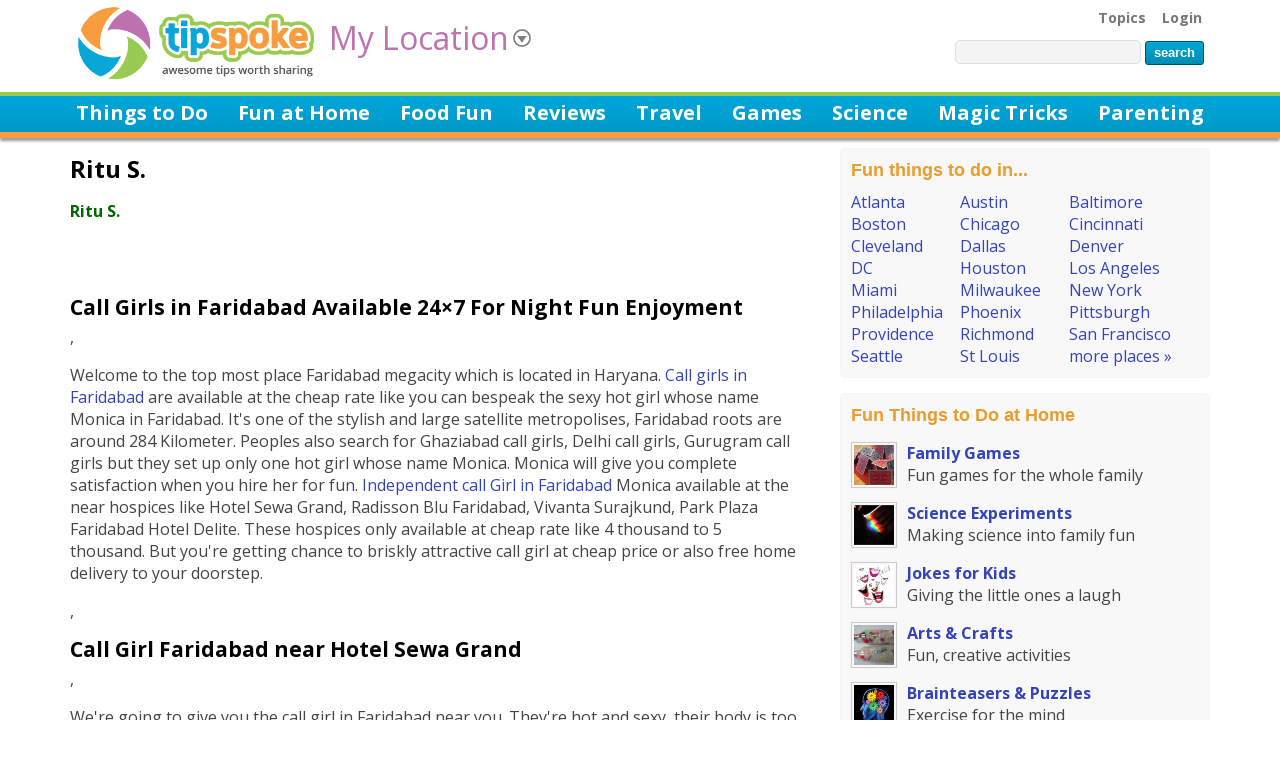

--- FILE ---
content_type: text/html; charset=UTF-8
request_url: https://tipspoke.com/profile/ritu-252727
body_size: 7254
content:
<!DOCTYPE html>
<html>
<head>
<title>Tipspoke | Tips on Fun Things to Do, Lifestyle, Leisure, Parenting & more</title>
<meta http-equiv=content-type content="text/html; charset=iso-8859-1" />
<meta property="og:type" content="website" />
<link rel="shortcut icon" href="/favicon.ico" />
<script src="//ajax.googleapis.com/ajax/libs/jquery/1.10.2/jquery.min.js"></script>
<link rel="stylesheet" href="//ajax.googleapis.com/ajax/libs/jqueryui/1.11.2/themes/smoothness/jquery-ui.css" />
<script src="//ajax.googleapis.com/ajax/libs/jqueryui/1.11.2/jquery-ui.min.js"></script>
<link href='//fonts.googleapis.com/css?family=Open+Sans:400,700,700italic,400italic' rel='stylesheet' type='text/css'>
<link href="/templates/style_default_v31.css" rel="stylesheet" type="text/css">

<link rel="stylesheet" href="/templates/lightbox.css" media="screen,projection" type="text/css" />
<script type="text/javascript" src="/templates/lightbox_v2.js"></script>
<script language="JavaScript" src="/templates/js/common_v10.js"></script>
<script language="JavaScript" src="/templates/js/v2_zipzap.js"></script>
</head>
<body id="mainbody"><div id="overlay2"></div><div id="lb2"></div>
<a name="vtop"></a>
<center>
<div style="background:#fff;">
<table width="1140" cellpadding="6" cellspacing="0" height="45" style="text-align:left;">
	<tr valign="top">
	<td>
    <div style="float:left; margin-right:10px;">
    <a href="/"><img id="fzlogo" src="/images/logo-header-tag.png" width="240" border=0 /></a>
    </div>
    <div style="float:left; padding:3px;">

<div class="locdiv"><span class="locbutton"><span style="color:#bd73b0;">My Location</span></span></div>
	</div>
    </td>
	<td align="right">
<span class="menulinks">
<a onclick="jGo('topic');">Topics</a>
<a onclick="jGo('login');">Login</a>
</span>
<div style="margin-top:6px;">
<form name="gsearch" method="get" action="/search/" target="_top">
<input type="text" name="q" class="FormSmall" value="" style="padding:2px; border: 1px solid #dddddf; margin-top:5px; height:18px; width:180px; background:#f4f4f4;" id="sbi" />
<input type="submit" name="search" value="search" class="btn-small" style="height:24px; margin-top:5px;" />
</form>
</div>

	</td>
	</tr>
</table>
</div>

<table width="100%" cellpadding="0" cellspacing="0" class="footertext"><tr><td>
<div style="height:4px; background:#98cb4f;"></div>
<div id="mbar">
<div style="margin:auto; width:1128px; padding:6px; color:#ffffff; text-align:left;"><a class="mnolink" href="/">Things to Do</a><a class="mnolinkr" href="/fun-at-home">Fun at Home</a><a class="mnolinkr" href="/recipes">Food Fun</a><a class="mnolinkr" href="/product-reviews">Reviews</a><a class="mnolinkr" href="/family-travel">Travel</a><a class="mnolinkr" href="/family-games">Games</a><a class="mnolinkr" href="/science-experiments">Science</a><a class="mnolinkr" href="/magic-tricks">Magic Tricks</a><a class="mnolinkr" href="/parenting">Parenting</a></div>
</div>
<div id="lchooser"></div>
<div id="oclick" style="height:6px; background:#f99d3e; box-shadow:rgba(0,0,0,.4) 0px 3px 3px; margin-bottom:5px;"></div>
</td></tr></table>

<table width="1140" cellpadding="0" cellspacing="0"><!--outer-->
<tr><td>
	<div style="width:730px; margin:5px 40px 0px 0px; float:left;">
	<h1><h1>Ritu S. </h1></h1><div style="clear:both;"></div><div style="margin-top:20px;"><div style="float:left; width:400px; height:80px;"><b class="GreenHeading">Ritu S.</b></div></div><br clear="both"><h2>Call Girls in Faridabad Available 24&times;7 For Night Fun Enjoyment</h2> , <p>Welcome to the top most place Faridabad megacity which is located in Haryana. <a href=https://www.faridabadescorts.co.in/call-girls-in-faridabad.html>Call girls in Faridabad</a> are available at the cheap rate like you can bespeak the sexy hot girl whose name Monica in Faridabad. It's one of the stylish and large satellite metropolises, Faridabad roots are around 284 Kilometer. Peoples also search for Ghaziabad call girls, Delhi call girls, Gurugram call girls but they set up only one hot girl whose name Monica. Monica will give you complete satisfaction when you hire her for fun. <a href=https://www.faridabadescorts.co.in/independent-call-girls-in-faridabad.html>Independent call Girl in Faridabad</a> Monica available at the near hospices like Hotel Sewa Grand, Radisson Blu Faridabad, Vivanta Surajkund, Park Plaza Faridabad Hotel Delite. These hospices only available at cheap rate like 4 thousand to 5 thousand. But you're getting chance to briskly attractive call girl at cheap price or also free home delivery to your doorstep.</p> , <h2>Call Girl Faridabad near Hotel Sewa Grand</h2> , <p>We're going to give you the call girl in Faridabad near you. They're hot and sexy, their body is too juicy and they're ready to encounter your passions with voguishness. Hotel Sewa grand is the decoration hostel at the cheap rate where you can witness the real joy at the cheap price. <a href=https://www.faridabadescorts.co.in/call-girls-in-faridabad.html>Cheap rate call Girls in Faridabad</a> are eager to satisfy your requirements. Why do not you check out the pleasure of our womanish call girl who no way declines your orders?</p> , <p>These womanish will only give by us. You won't find these kinds of call girls anywhere differently. Allowing about to searching <a href=https://www.faridabadescorts.co.in/sewa-grand-hotel-faridabad.html>call girl near me in Faridabad Sewa Grand Hotel</a>, We've the colorful kind of callgirl ka number. Monica <a href=https://www.faridabadescorts.co.in/faridabad-call-girls.html>Faridabad Call Girl</a> is the hottest girl in the whole Faridabad, and she'll look fine when guests bespeak her for erogenous joy. Her aesthetics is really different. She'll not look like a roadside call girl, if you love to watch web series like Ullu or Alt Balaji, There are always a hot bhabhi who look stunning. Monica Looks match with one of them. Faridabad call girls beauty will increase your eager for sexual joy. So why are you wanting for book her at one call to find the real match call girl who'll satisfy you top to bottom.</p> , <h2>High Profile Call Girls Services Faridabad Near Surajkund</h2> , <p>Massage services and parlour always have these kinds of services but directly they won't give you a hint about it. It's because there's security issue too. The Girl Monica, on her we talked about latterly, she was also a working girl in the massage center. But presently she works as <a href=https://www.faridabadescorts.co.in/model-escorts-in-faridabad.html>model call girl in Faridabad</a>. She knew everything about the customer&rsquo;s requirements like how to satisfy the requirements. When you meet high profile call girls in Faridabad, you need to ask her about the massage and fun services. She'll give you these services only when you and her alone at the private space. If you are planning for the grouping then the complete list of calls girls in our agency. They available at the cheap price but 4 to 5 members have their services and there's an only minimum price charge which is 4 thousand to 5 thousand per person. You can bespeak them for one or 3 days or 4 nights. One time services you'll take through Monica <a href=https://www.faridabadescorts.co.in/>call girl services in Faridabad</a>, Coming time you'll demand for her or group too.</p> , <center><img src=https://images.pexels.com/photos/303482/pexels-photo-303482.jpeg?auto=compress&amp;cs=tinysrgb&amp;w=1260&amp;h=750&amp;dpr=1 alt= /></center> , <h3>Faridabad Call Girl Near Radisson Blu Hotel</h3> , <p>You are just one step to go with the Faridabad call girl Monica. She's available at the minimal cost we tell you about this before also. Radisson Blu is also a decoration hostel which is available in the Faridabad. Faridabad call girl has the sexy juicy lips and has big booty with mesmerizing eyes which make you attract to come closer to her. They work only to satisfy the customer&rsquo;s requirements. The before experience of the former guests are the superb with girls who are grouping with our agency in Faridabad. <a href=https://www.faridabadescorts.co.in/russian-escorts-in-faridabad.html>Russian call girls in Faridabad</a> and Delhi, NCR region is only for you guys, who are searching for the nearest call girl for having fun or loving in their dull life. Radisson Blue Hotel apartments are big and there's large space in the hostel room roster. Once you take the services, there's high chance that you'll call Monica for sexual fun at the nearest place or in your doorstep. Easy way available then, you do not have to vacillate the little bit about to bespeak a sexy <a href=https://www.faridabadescorts.co.in/actress-escorts-in-faridabad.html>actress call girl in the Faridabad</a>.</p> , <h3>Model Call Girl Faridabad Near Vivanta Surajkund Hotel</h3> , <p>Have heard about the Monica call girl who's near Vivanta Surajkund Hotel, Firing Range Road NCR, Surajkund, Delhi, Haryana. It's the most luxuriant place where lots of outsider and Indians too want to spend the time. If you live there also you can take benefits of <a href=https://www.faridabadescorts.co.in/housewife-escorts-in-faridabad.html>housewife escort service in Faridabad</a> which is handed by a hot attractive womanish Monica. These kinds of hospices have the large room with the luxury space, and also a swimming pool if you're visiting there in the summer. We know utmost of the peoples do n&rsquo;t know important about the swimming, so do n&rsquo;t be vacillate. Call Girl Monica near You know about swimming and she'll wear attractive swimming dress too. You can take benefits there of your leaves and summer recesses also. We understand that everyone&rsquo;s life is too excited; there are only many moments in which you love to enjoy or take proper use of your leaves. Indeed when Monica Faridabad call girl available there, you do n&rsquo;t have to take so important pressure on your mind. She has moxie to give services that will free up your mind with anxiety or pressure too.</p> , <h4>VIP Call Girls Faridabad Services Near Hotel Delite Hotel</h4> , <p>Bring you the stylish deals which make you satisfy with any angle. Monica is there always to give you the finest call girls services near Hotel Delite. What others want in the services? They want complete satisfaction before reserving. And if you explore that kind of <a href=https://www.faridabadescorts.co.in/delite-grand-hotel-faridabad.html>call girls services near Delite Grand Hotel </a> also call Monica, She's one result for every kind of sexual satisfaction which you want.</p> , <p>&nbsp;</p> , <center><img src=https://img.freepik.com/free-photo/young-sexy-woman-black-lingerie-posing-bed_273443-2453.jpg?w=740&amp;t=st=1674907021~exp=1674907621~hmac=6a7aa179b8ebf195f690fcb7448a0ffb74bdde005cbdabfa402521c9dd919b8a alt= /></center> , <h3>Useful links:-</h3> , <h3>&nbsp;</h3> , <p><a class=sec-items href=https://www.faridabadescorts.co.in/yadav-colony.html>Yadav Colony</a></p> , <p><a class=sec-items href=https://www.faridabadescorts.co.in/vishwakarma-colony.html>Vishwakarma Colony</a></p> , <p><a class=sec-items href=https://www.faridabadescorts.co.in/vinay-nagar.html>Vinay Nagar</a></p> , <p><a class=sec-items href=https://www.faridabadescorts.co.in/tilpat.html>Tilpat</a></p> , <p><a class=sec-items href=https://www.faridabadescorts.co.in/tikawali.html>Tikawali</a></p> , <p><a class=sec-items href=https://www.faridabadescorts.co.in/tigaon.html>Tigaon</a></p> , <p><a class=sec-items href=https://www.faridabadescorts.co.in/surya-nagar.html>Surya Nagar</a></p> , <p><a class=sec-items href=https://www.faridabadescorts.co.in/shyam-nagar.html>Shyam Nagar</a></p> , <p><a class=sec-items href=https://www.faridabadescorts.co.in/sholaka.html>Sholaka</a></p> , <p><a class=sec-items href=https://www.faridabadescorts.co.in/shiv-vihar.html>Shiv Vihar</a></p> , <p><a class=sec-items href=https://www.faridabadescorts.co.in/shiv-durga-vihar.html>Shiv Durga Vihar</a></p> , <p><a class=sec-items href=https://www.faridabadescorts.co.in/shiv-colony.html>Shiv Colony</a></p> , <p><a class=sec-items href=https://www.faridabadescorts.co.in/shine-colony.html>Shine Colony</a></p> , <p><a class=sec-items href=https://www.faridabadescorts.co.in/shekh-pura.html>Shekh Pura</a></p> , <p><a class=sec-items href=https://www.faridabadescorts.co.in/shastri-colony.html>Shastri Colony</a></p> , <p><a class=sec-items href=https://www.faridabadescorts.co.in/sgm-nagar.html>Sgm Nagar</a></p> , <p><a class=sec-items href=https://www.faridabadescorts.co.in/sehatpur.html>Sehatpur</a></p> , <p><a class=sec-items href=https://www.faridabadescorts.co.in/sector-99.html>Sector 99</a></p> , <p><a class=sec-items href=https://www.faridabadescorts.co.in/sector-98.html>Sector 98</a></p> , <p><a class=sec-items href=https://www.faridabadescorts.co.in/sector-97.html>Sector 97</a></p> , <p><a class=sec-items href=https://www.faridabadescorts.co.in/sector-96a.html>Sector 96a</a></p> , <p>&nbsp;</p>	</div>

	<div style="width:370px; margin:5px 0px 0px 0px; float:left;">
		<div style="border:1px solid #f5f5f5; padding:10px; border-radius:5px; background:#f8f8f8; margin-bottom:15px;"><div class="sidehead" margin:0px;">Fun things to do in...</div><div class="sidemetros" style="margin-top:10px;">
<a href="/things-to-do-in-atlanta">Atlanta</a>
<a href="/things-to-do-in-austin">Austin</a>
<a href="/things-to-do-in-baltimore">Baltimore</a>
<a href="/things-to-do-in-boston">Boston</a>
<a href="/things-to-do-in-chicago">Chicago</a>
<a href="/things-to-do-in-cincinnati">Cincinnati</a>
<a href="/things-to-do-in-cleveland">Cleveland</a>
<a href="/things-to-do-in-dallas">Dallas</a>
<a href="/things-to-do-in-denver">Denver</a>
<a href="/things-to-do-in-washington-dc">DC</a>
<a href="/things-to-do-in-houston">Houston</a>
<a href="/things-to-do-in-los-angeles">Los Angeles</a>
<a href="/things-to-do-in-miami">Miami</a>
<a href="/things-to-do-in-milwaukee">Milwaukee</a>
<a href="/things-to-do-in-new-york">New York</a>
<a href="/things-to-do-in-philadelphia">Philadelphia</a>
<a href="/things-to-do-in-phoenix">Phoenix</a>
<a href="/things-to-do-in-pittsburgh">Pittsburgh</a>
<a href="/things-to-do-in-providence">Providence</a>
<a href="/things-to-do-in-richmond">Richmond</a>
<a href="/things-to-do-in-san-francisco">San Francisco</a>
<a href="/things-to-do-in-seattle">Seattle</a>
<a href="/things-to-do-in-st-louis">St Louis</a>
<a class="more_cities">more places &raquo;</a></div></div><div style="border:1px solid #f5f5f5; padding:10px; border-radius:5px; background:#f8f8f8;"><div class="sidehead">Fun Things to Do at Home</div><div class="sideblock"><img src="/images/sidebar/family-games.jpg"><div><a href="/family-games" class="BigLinks">Family Games</a></div>Fun games for the whole family</div><div class="sideblock"><img src="/images/sidebar/science-experiments.jpg"><div><a href="/science-experiments" class="BigLinks">Science Experiments</a></div>Making science into family fun</div><div class="sideblock"><img src="/images/sidebar/jokes-for-kids.jpg"><div><a href="/jokes-for-kids" class="BigLinks">Jokes for Kids</a></div>Giving the little ones a laugh</div><div class="sideblock"><img src="/images/sidebar/arts-crafts.jpg"><div><a href="/arts-crafts" class="BigLinks">Arts & Crafts</a></div>Fun, creative activities</div><div class="sideblock"><img src="/images/sidebar/brainteasers.jpg"><div><a href="/brainteasers-puzzles" class="BigLinks">Brainteasers &amp; Puzzles</a></div>Exercise for the mind</div><div class="sideblock"><img src="/images/sidebar/magic-tricks.jpg"><div><a href="/magic-tricks" class="BigLinks">Magic Tricks</a></div>Entertainment for the whole family</div><div class="sideblock"><img src="/images/sidebar/riddles-for-kids.jpg"><div><a href="/riddles-for-kids" class="BigLinks">Riddles for Kids</a></div>Great fun when you&apos;re stuck at home</div></div><br style="clear:both;"><center>
	<div style="width:300px; border: solid 1px #f5f5f5; margin:5px 0 20px 8px;">
	<script async src="//pagead2.googlesyndication.com/pagead/js/adsbygoogle.js"></script>
	<ins class="adsbygoogle"
		style="display:inline-block;width:300px;height:250px"
		data-ad-client="ca-pub-5643930589329620"
		data-ad-slot="7488920371"></ins>
	<script>
	(adsbygoogle = window.adsbygoogle || []).push({});
	</script>
	</div>
	<div style="width:300px; border: solid 1px #f5f5f5; margin:0 0 20px 8px;">
	<ins class="adsbygoogle"
		style="display:inline-block;width:300px;height:600px"
		data-ad-client="ca-pub-5643930589329620"
		data-ad-slot="1651085978"></ins>
	<script>
	(adsbygoogle = window.adsbygoogle || []).push({});
	</script>
	</div>
	</center><center>
	<div style="width:300px; border: solid 1px #f5f5f5; margin:5px 0 20px 8px;">
	<script async src="//pagead2.googlesyndication.com/pagead/js/adsbygoogle.js"></script>
	<ins class="adsbygoogle"
		style="display:inline-block;width:300px;height:250px"
		data-ad-client="ca-pub-5643930589329620"
		data-ad-slot="7488920371"></ins>
	<script>
	(adsbygoogle = window.adsbygoogle || []).push({});
	</script>
	</div>
	<div style="width:300px; border: solid 1px #f5f5f5; margin:0 0 20px 8px;">
	<ins class="adsbygoogle"
		style="display:inline-block;width:300px;height:600px"
		data-ad-client="ca-pub-5643930589329620"
		data-ad-slot="1651085978"></ins>
	<script>
	(adsbygoogle = window.adsbygoogle || []).push({});
	</script>
	</div>
	</center>	</div>
<div style="clear:both; height:12px;"></div>


<div style="border:2px solid #eeeeff; margin:20px 0 20px 0;">
<div style="margin:8px;">
<table width="1120" class="footertext" cellpadding="2" cellspacing"0"><tr>
<tr><td colspan="5">
<b style="color:#000000; font-size:18px;">Find Fun Things to Do</b>
</td>

<tr valign="top"><td width="20%"><b style="color:#000000;">Southeast</b><br />
<a href="/things-to-do-in-atlanta">Atlanta, GA</a><br>
<a href="/things-to-do-in-charleston">Charleston, SC</a><br>
<a href="/things-to-do-in-charlotte">Charlotte, NC</a><br>
<a href="/things-to-do-in-louisville">Louisville, KY</a><br>
<a href="/things-to-do-in-miami">Miami, FL</a><br>
<a href="/things-to-do-in-richmond">Richmond, VA</a><br>
</td><td width="20%"><b style="color:#000000;">Southwest</b><br />
<a href="/things-to-do-in-albuquerque">Albuquerque, NM</a><br>
<a href="/things-to-do-in-austin">Austin, TX</a><br>
<a href="/things-to-do-in-dallas">Dallas, TX</a><br>
<a href="/things-to-do-in-houston">Houston, TX</a><br>
<a href="/things-to-do-in-oklahoma-city">Oklahoma City, OK</a><br>
<a href="/things-to-do-in-phoenix">Phoenix, AZ</a><br>
<a href="/things-to-do-in-san-antonio">San Antonio, TX</a><br>
<a href="/things-to-do-in-tucson">Tucson, AZ</a><br>
<a href="/things-to-do-in-tulsa">Tulsa, OK</a><br>
</td><td width="20%"><b style="color:#000000;">Northeast</b><br />
<a href="/things-to-do-in-baltimore">Baltimore, MD</a><br>
<a href="/things-to-do-in-boston">Boston, MA</a><br>
<a href="/things-to-do-in-buffalo">Buffalo, NY</a><br>
<a href="/things-to-do-in-hartford">Hartford, CT</a><br>
<a href="/things-to-do-in-new-york">New York, NY</a><br>
<a href="/things-to-do-in-philadelphia">Philadelphia, PA</a><br>
<a href="/things-to-do-in-pittsburgh">Pittsburgh, PA</a><br>
<a href="/things-to-do-in-portland-me">Portland, ME</a><br>
<a href="/things-to-do-in-providence">Providence, RI</a><br>
<a href="/things-to-do-in-washington-dc">Washington, DC</a><br>
</td><td width="20%"><b style="color:#000000;">Midwest</b><br />
<a href="/things-to-do-in-chicago">Chicago, IL</a><br>
<a href="/things-to-do-in-cincinnati">Cincinnati, OH</a><br>
<a href="/things-to-do-in-cleveland">Cleveland, OH</a><br>
<a href="/things-to-do-in-columbus">Columbus, OH</a><br>
<a href="/things-to-do-in-des-moines">Des Moines, IA</a><br>
<a href="/things-to-do-in-detroit">Detroit, MI</a><br>
<a href="/things-to-do-in-kansas-city">Kansas City, MO</a><br>
<a href="/things-to-do-in-milwaukee">Milwaukee, WI</a><br>
<a href="/things-to-do-in-minneapolis">Minneapolis, MN</a><br>
<a href="/things-to-do-in-st-louis">St. Louis, MO</a><br>
</td><td width="20%"><b style="color:#000000;">West</b><br />
<a href="/things-to-do-in-denver">Denver, CO</a><br>
<a href="/things-to-do-in-las-vegas">Las Vegas, NV</a><br>
<a href="/things-to-do-in-los-angeles">Los Angeles, CA</a><br>
<a href="/things-to-do-in-san-francisco">San Francisco, CA</a><br>
<a href="/things-to-do-in-san-jose">San Jose, CA</a><br>
<a href="/things-to-do-in-seattle">Seattle, WA</a><br>

</td></tr>
</table>
</div>

<table width="1120" class="footertext" cellpadding="10" cellspacing"0">
<tr valign="top">
<td width="20%">
<b style="color:#000000;">Fun at Home</b><br />
<a href="/arts-crafts">Arts &amp; Crafts</a><br />
<a href="/magic-tricks">Magic Tricks</a><br />
<a href="/science-experiments">Science Experiments</a><br />
<a href="/family-games">Family Games</a><br />

</td>

<td width="20%">
<b style="color:#000000;">Food &amp; Dining</b><br />
<a href="/gourmet">Festive &amp; Gourmet</a><br />
<a href="/food-dining-resources">Food &amp; Dining Resources</a><br />
<a href="/kitchen-gadgets">Kitchen Gadgets</a><br />
<a href="/meal-planning">Meal Planning</a><br />
<a href="/nutrition-diets">Nutrition &amp; Diets</a><br />
<a href="/organics">Organics</a><br />
<a href="/packaged-food">Packaged Food Favorites</a><br />
<a href="/recipes">Recipes</a><br />
<a href="/restaurants">Restaurants</a><br />
<a href="/wine">Wine</a><br />
</td>

<td width="20%">
<b style="color:#000000;">Product Reviews</b><br />
<a href="/baby-gear">Baby Gear</a><br />
<a href="/gadgets-gizmos">Gadgets &amp; Gizmos</a><br />
<a href="/gift-ideas">Gift Ideas</a><br />
<a href="/kids-apparel">Kid's Apparel</a><br />
<a href="/toys-games">Toys &amp; Games</a><br />

</td>
<td width="20%">
<b style="color:#000000;">School &amp; Childcare</b><br />
<a href="/after-school-programs">After School Programs</a><br />
<a href="/childcare">Childcare</a><br />
<a href="/education-resources">Education Resources</a><br />
<a href="/home-schooling">Home Schooling</a><br />
<a href="/schools">Schools</a><br />

</td>
<td width="20%">
<b style="color:#000000;">Popular Articles</b><br />
<a href="/trashcan-card-game">Trashcan Card Game</a><br />
<a href="/easy-bisquick-sausage-balls">Bisquick Sausage Balls</a><br />
<a href="/coloring-pages-printables/t679">Coloring Pages Printables</a><br />
<a href="/camping-checklist-for-families">Camping Checklist for Families</a><br />
<a href="/topic">Topics</a><br />

</td>
</tr>
</table>
</div>

</td>
</tr>
</table><!--outer-->
<div style="height:10px;"></div>

<div style="background:#eee; padding:10px;">

	<div style="text-align:center; margin:6px 0 12px 0;">
		<a href="/about"><b>About</b></a> &nbsp; &nbsp;
		<a href="/feedback?category=Partnership"><b>Partnerships</b></a> &nbsp; &nbsp;
		<a href="/terms"><b>Terms</b></a> &nbsp; &nbsp;
		<a href="/allnew"><b>Newest</b></a> &nbsp; &nbsp;
		<a href="/sitemap"><b>Sitemap</b></a> &nbsp; &nbsp;
		<a href="/topic"><b>Topics</b></a> &nbsp; &nbsp;
		<a href="/feedback"><b>Contact Us</b></a>
	</div>

	<div style="text-align:center; margin:6px 0 16px 0;" class="footertext">
		&copy; 2026 Tipspoke (host04.247). &nbsp; All Rights Reserved.	</div>
	</center>
	<script defer src="https://static.cloudflareinsights.com/beacon.min.js/vcd15cbe7772f49c399c6a5babf22c1241717689176015" integrity="sha512-ZpsOmlRQV6y907TI0dKBHq9Md29nnaEIPlkf84rnaERnq6zvWvPUqr2ft8M1aS28oN72PdrCzSjY4U6VaAw1EQ==" data-cf-beacon='{"version":"2024.11.0","token":"b2577395d21a424788281f16c4024ab7","r":1,"server_timing":{"name":{"cfCacheStatus":true,"cfEdge":true,"cfExtPri":true,"cfL4":true,"cfOrigin":true,"cfSpeedBrain":true},"location_startswith":null}}' crossorigin="anonymous"></script>
</body>
		<!-- Code for loading googleMap functionality -->
			<script>
		(function(i, s, o, g, r, a, m) {
			i['GoogleAnalyticsObject'] = r;
			i[r] = i[r] || function() {
				(i[r].q = i[r].q || []).push(arguments)
			}, i[r].l = 1 * new Date();
			a = s.createElement(o),
				m = s.getElementsByTagName(o)[0];
			a.async = 1;
			a.src = g;
			m.parentNode.insertBefore(a, m)
		})(window, document, 'script', 'https://www.google-analytics.com/analytics.js', 'ga');

		ga('create', 'UA-285289-7', 'auto');
		ga('send', 'pageview');
	</script>

	</html>

--- FILE ---
content_type: text/html; charset=utf-8
request_url: https://www.google.com/recaptcha/api2/aframe
body_size: 265
content:
<!DOCTYPE HTML><html><head><meta http-equiv="content-type" content="text/html; charset=UTF-8"></head><body><script nonce="u4hpZc2EWlPvOOco3lT07w">/** Anti-fraud and anti-abuse applications only. See google.com/recaptcha */ try{var clients={'sodar':'https://pagead2.googlesyndication.com/pagead/sodar?'};window.addEventListener("message",function(a){try{if(a.source===window.parent){var b=JSON.parse(a.data);var c=clients[b['id']];if(c){var d=document.createElement('img');d.src=c+b['params']+'&rc='+(localStorage.getItem("rc::a")?sessionStorage.getItem("rc::b"):"");window.document.body.appendChild(d);sessionStorage.setItem("rc::e",parseInt(sessionStorage.getItem("rc::e")||0)+1);localStorage.setItem("rc::h",'1769915030276');}}}catch(b){}});window.parent.postMessage("_grecaptcha_ready", "*");}catch(b){}</script></body></html>

--- FILE ---
content_type: text/css
request_url: https://tipspoke.com/templates/lightbox.css
body_size: 250
content:
/* - - - - - - - - - - - - - - - - - - - - -

Title : Lightbox CSS
Author : Kevin Hale
URL : http://particletree.com/features/lightbox-gone-wild/

Created : January 13, 2006
Modified : February 1, 2006

a {
	border:none !important;
	cursor: pointer !important;
}

a:hover { color: #993333; text-decoration: underline;}

- - - - - - - - - - - - - - - - - - - - - */

#lightbox{
	display:none;
	position: absolute;
	top:50%;
	left:50%;
	z-index:9999;
	width:500px;
	height:400px;
	margin:-220px 0 0 -250px;
	border:1px solid #fff;
	background:#FDFCE9;
	text-align:left;
}
#lightbox[id]{
	position:fixed;
}

#overlay2{
	display:none;
	position:absolute;
	top:0;
	left:0;
	width:100%;
	height:100%;
	z-index:5000;
	background-color:#000;
	-moz-opacity: 0.6;
	opacity:.60;
	filter: alpha(opacity=60);
}

#lb2{
	display:none;
	position: absolute;
	top:50%;
	left:50%;
	z-index:9999;
	width:500px;
	height:400px;
	margin:-200px 0 0 -250px;
	border:2px solid #555;
	padding: 15px;
	background:#fff;
	text-align:left;
	border-radius: 8px;
	border: 5px solid #98cb4f;
}

#fzMenuDiv {
	visibility:hidden;
	position: absolute;
	width: 235px;
	border: 3px	solid #ddddff;
	background:#eeeeee;
	padding:7px;
}


#overlay{
	display:none;
	position:absolute;
	top:0;
	left:0;
	width:100%;
	height:100%;
	z-index:5000;
	background-color:#000;
	-moz-opacity: 0.7;
	opacity:.70;
	filter: alpha(opacity=70);
}
#overlay[id]{
	position:fixed;
}

#lightbox.done #lbLoadMessage{
	display:none;
}
#lightbox.done #lbContent{
	display:block;
}
#lightbox.loading #lbContent{
	display:none;
}
#lightbox.loading #lbLoadMessage{
	display:block;
}

#lightbox.done img{
	width:100%;
	height:100%;
}

div.frow {
	clear:both;
	margin:15px;
}
div.frowl {
	clear:both;
	margin:25px;
}


--- FILE ---
content_type: text/javascript
request_url: https://tipspoke.com/templates/lightbox_v2.js
body_size: 1014
content:
/*
Created By: Chris Campbell
Website: http://particletree.com
Date: 2/1/2006

Inspired by the lightbox implementation found at http://www.huddletogether.com/projects/lightbox/
*/

/*-----------------------------------------------------------------------------------------------*/

function lbshow(actx) {
	ov=document.getElementById('overlay2');
	bd=document.getElementById('mainbody');
	lb=document.getElementById('lb2');

	if (actx==1) {
	topx=document.body.scrollTop;
	ov.style.top=topx;
	ov.style.display='block';
	lb.style.top=parseInt(document.body.clientHeight/2)+topx;
	lb.style.display='block';
	bd.style.overflow='hidden';

    lb.innerHTML=
 		'<div id="lbsignup"><div class="LargeHeading" style="float:left;">Signup to Save Favorites & Vote on Tips</div><div style="float:right;"><a onclick="lbshow(0);"><img src="/images/icons/x10x10bw.png" border="0" /></a></div><div style="clear:both;"></div><div style="margin:20px 0 40px 0" class="SmallHeading"><a onclick=\'formShow(1);\'><img src="/images/icons/lock.png" class="icon" border="0" /><b>Login</b></a> if you are already a Tipspoke Member.</div><div style="clear:both;"></div>' +
		'<div style="margin:10px 0 40px 80px;"><form method="POST" name="fmsignup" action="/signup" onsubmit="return checkForm(this);"><div class="frow"><div style="float: left; width:110px;" class="MainBoldText">Firstname</div><div style="margin-left:110px;  padding-left:1px;"><input type="text" name="first" size="25" class="MainText" value=""></div></div>' +
		'<div class="frow"><div style="float: left; width:110px;"><span class="MainBoldText">Lastname</span></div><div style="margin-left:110px;  padding-left:1px;"><input type="text" name="last" size="25" class="MainText" value=""></div></div>' +
		'<div class="frow"><div style="float: left; width:110px;"><span class="MainBoldText">Email Address</span></div><div style="margin-left:110px;  padding-left:1px;"><input type="text" name="email" size="25" class="MainText" value=""></div></div>' +
		'<div class="frow"><div style="float: left; width:110px;"><span class="MainBoldText">Pick a Password</span></div><div style="margin-left:110px;  padding-left:1px;"><input type="text" name="userpass" size="25" class="MainText" value=""></div></div>' +
	'<div style="margin-top:3px; margin-left:12px;"><input type="hidden" name="frm_submitted" value="1"><input type="submit" tabindex="5" class="btn-main" style="width:268px;"  name="submitbtn" value="Give Me FREE Access Now"></div>' +
	'</form></div></div><div class="frow"><img src="/images/banners/asseen.png" class="icon" border="0" width="440px" /></div></div>' +

		'<div id="lblogin" style="display:none;"><div class="LargeHeading" style="float:left;">Login to Save Favorites & Vote on Tips</div><div style="float:right;"><a onclick="lbshow(0);"><img src="/images/icons/x10x10bw.png" border="0" /></a></div><div style="clear:both;"></div><div style="margin:20px 0 40px 0" class="SmallHeading"><a onclick=\'formShow(0);\'><img src="/images/icons/edit.png" class="icon" border="0" /><b>Sign Up</b></a> if you are not already a Tipspoke Member.</div><div style="clear:both;"></div><div style="margin:10px 0 0 80px;"><form method="POST" name="fmlogin"><div class="frowl"><div style="float: left; width:110px;"><span class="MainBoldText">Email Address</span></div><div style="margin-left:110px;  padding-left:1px;"><input type="text" name="username" size="25" class="MainText" value=""></div></div>' +
		'<div class="frowl"><div style="float: left; width:110px;"><span class="MainBoldText">Password</span></div><div style="margin-left:110px;  padding-left:1px;"><input type="password" name="password" size="25" class="MainText" value=""></div></div>' +
	'<div style="margin-top:40px; margin-left:25px;"><input type="hidden" name="login" value="1"><input type="submit" class="btn-main" style="width:260px;" name="submitbtn" value="Sign In"></div>' +
	'</form></div></div>' ;

	document.fmsignup.first.focus();
	}
	else {
	ov.style.display='none';
	lb.style.display='none';
	bd.style.overflow='scroll';
	}
}

function formShow(sForm) {
	li=document.getElementById('lblogin');
	su=document.getElementById('lbsignup');

	if (sForm==1) {
		li.style.display='block';
		su.style.display='none';
		document.fmlogin.username.focus();

	}
	else {
		li.style.display='none';
		su.style.display='block';
		document.fmsignup.first.focus();
	}
}

function checkForm(cForm) {
var emsg = "";

emsg+=checkLen(cForm.first.value,"-First Name\n",2);
emsg+=checkLen(cForm.last.value,"-Last Name (will NOT be public)\n",2);
emsg+=checkEmail(cForm.email.value,"-Valid Email as your Username (will NOT be public)\n");

if (emsg=="") return true;

alert("Please Enter:\n"+emsg);
return false;
}

function checkLen(field,msg,len) {
if (field.length < len)
	return(msg);
else return("");
}

function checkEmail (field,msg) {
var emailFilter=/^\w+([\.-]?\w+)*@\w+([\.-]?\w+)*(\.\w{2,3})+$/;
if (emailFilter.test(field)) return("");
	else return(msg);
}

function jGo(url) {
	location.href='/'+url;
}

--- FILE ---
content_type: text/plain
request_url: https://www.google-analytics.com/j/collect?v=1&_v=j102&a=579097141&t=pageview&_s=1&dl=https%3A%2F%2Ftipspoke.com%2Fprofile%2Fritu-252727&ul=en-us%40posix&dt=Tipspoke%20%7C%20Tips%20on%20Fun%20Things%20to%20Do%2C%20Lifestyle%2C%20Leisure%2C%20Parenting%20%26%20more&sr=1280x720&vp=1280x720&_u=IEBAAEABAAAAACAAI~&jid=1983111333&gjid=1573398546&cid=932955514.1769915029&tid=UA-285289-7&_gid=263132866.1769915029&_r=1&_slc=1&z=1341539807
body_size: -450
content:
2,cG-P54WG82D8D

--- FILE ---
content_type: text/javascript
request_url: https://tipspoke.com/templates/js/v2_zipzap.js
body_size: 558
content:
var fzout="";
var fzid=0;
var fzwaiting=0;

function fzMenu(zform,zout,zid) {
	if (fzwaiting) return;
	fzout=zout;
	fzid=zid;
	var fzOut=document.getElementById(fzout+fzid);
	var obj=fzOut;
	pX = obj.offsetLeft;
	pY = obj.offsetTop;
	while (obj = obj.offsetParent) {
		pX += obj.offsetLeft;
		pY += obj.offsetTop;
	}
	var fzShow=document.getElementById("fzMenuDiv");
	fzShow.style.visibility="visible";
    fzShow.style.left = pX+5+"px";
    fzShow.style.top = pY+5+"px";
	fzShow.innerHTML=fzMenuForm(zform);
}

function fzMenuSkip(zaction,zout,zid) {
	fzout=zout;
	fzid=zid;
	fzAction(zaction);
}

function fzMenuWait () {
	document.getElementById("fzMenuDiv").innerHTML="Updating...";
	fzwaiting=1;
}

function fzMenuDone (response) {
	document.getElementById("fzMenuDiv").style.visibility="hidden";
	result=response.split("|"); // Split zscore,zcount,html
	document.getElementById(fzout+fzid).innerHTML=result[2];
	zscorebox=document.getElementById("zscore"+fzid);

	if (result[0]>0) { zscorebox.className="ZscoreP"; zscorebox.innerHTML="+"+result[0]; }
		else if (result[1]>0) { zscorebox.className='ZscoreZ'; zscorebox.innerHTML="0"; }
			else { zscorebox.className='ZscoreN'; zscorebox.innerHTML="New"; }

	fzwaiting=0;
}

function fzGetURL(url,doneFunction,waitFunction) {
var req=null;
var READY_STATE_COMPLETE=4;
	if (window.XMLHttpRequest) {
        req = new XMLHttpRequest();
    } else if (window.ActiveXObject) {
        req = new ActiveXObject("Microsoft.XMLHTTP");
    }
    if (req) {
        req.onreadystatechange = function () {
			if (req.readyState==READY_STATE_COMPLETE) {doneFunction(req.responseText);}
				else {if (waitFunction)	{ waitFunction();}}
		};
        req.open("GET", url, true);
        req.send(null);
    }
}

function fzAction (zaction) {
	var cacheBuster = parseInt( Math.random() * 1000000 );
	var url="/web_service/";
	url=url+"?svc=zipzap&zaction="+zaction+"&zid="+fzid+"&cb="+cacheBuster;
	fzGetURL(url,fzMenuDone,fzMenuWait);
}

function fzMenuForm (zform) {
	return('<a onclick="fzAction(0);"><img src="/images/icons/xmark.png" border="0" align="absmiddle" style="margin:0 7px 0 3px;">Remove from My List</a><br><a onclick="document.getElementById(\'fzMenuDiv\').style.visibility=\'hidden\';"><img src="/images/icons/tip_fcheck_v1.png" border="0" align="absmiddle" style="margin-right:3px;">Keep in My List</a>');
}